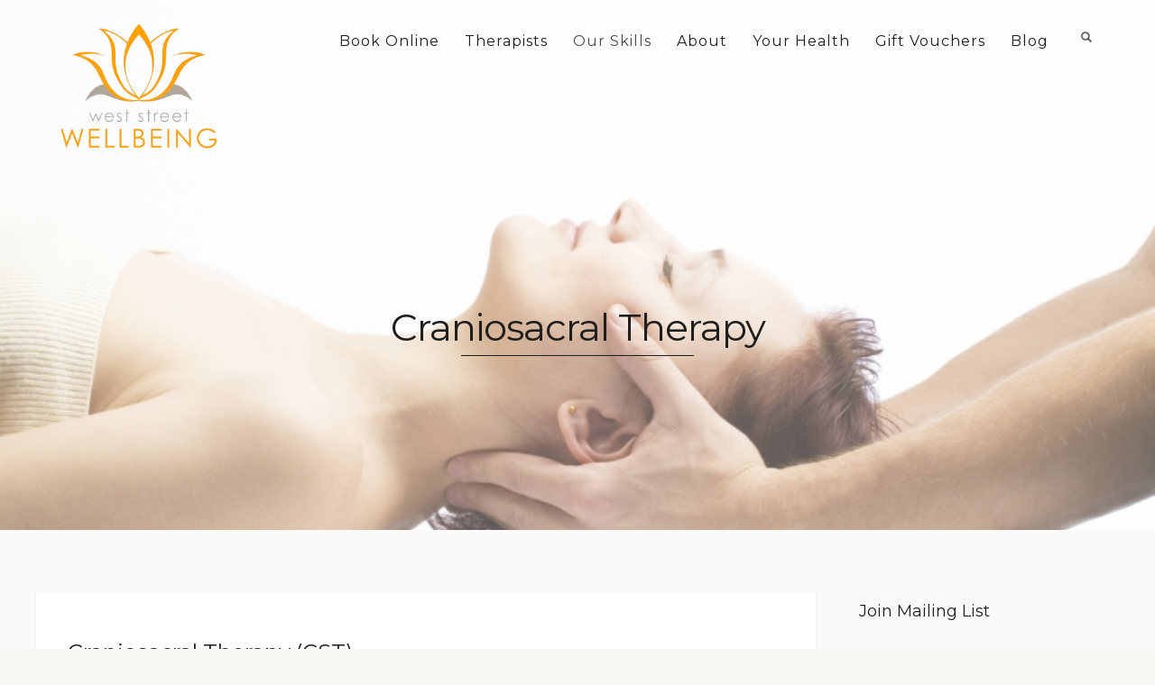

--- FILE ---
content_type: text/html; charset=UTF-8
request_url: https://www.weststreetwellbeing.com.au/craniosacral-therapy-crows-nest/
body_size: 16421
content:
<!DOCTYPE html>
<html lang="en-AU">
<head>
<meta http-equiv="Content-Type" content="text/html; charset=UTF-8" />

<!-- facebook meta tag for image -->
<meta property="og:image" content="https://www.weststreetwellbeing.com.au/wp-content/uploads/2022/11/CranioSacral-Therapy_crows-nest.jpeg"/>
<!-- Google+ meta tag for image -->
<meta itemprop="image" content="https://www.weststreetwellbeing.com.au/wp-content/uploads/2022/11/CranioSacral-Therapy_crows-nest.jpeg">


<!-- Mobile Devices Viewport Resset-->
<meta name="viewport" content="width=device-width, initial-scale=1.0, maximum-scale=1">
<meta name="apple-mobile-web-app-capable" content="yes">
<!-- <meta name="viewport" content="initial-scale=1.0, user-scalable=1" /> -->





<link rel="alternate" type="application/rss+xml" title="West Street Wellbeing RSS" href="https://www.weststreetwellbeing.com.au/feed/" />
<link rel="pingback" href="https://www.weststreetwellbeing.com.au/xmlrpc.php" />

<!--[if lt IE 9]>
<script src="https://www.weststreetwellbeing.com.au/wp-content/themes/thestory/js/html5shiv.js"></script>
<![endif]-->

<meta name='robots' content='index, follow, max-image-preview:large, max-snippet:-1, max-video-preview:-1' />

            <script data-no-defer="1" data-ezscrex="false" data-cfasync="false" data-pagespeed-no-defer data-cookieconsent="ignore">
                var ctPublicFunctions = {"_ajax_nonce":"6d538e4404","_rest_nonce":"62c897df5e","_ajax_url":"\/wp-admin\/admin-ajax.php","_rest_url":"https:\/\/www.weststreetwellbeing.com.au\/wp-json\/","data__cookies_type":"none","data__ajax_type":"rest","data__bot_detector_enabled":"1","data__frontend_data_log_enabled":1,"cookiePrefix":"","wprocket_detected":false,"host_url":"www.weststreetwellbeing.com.au","text__ee_click_to_select":"Click to select the whole data","text__ee_original_email":"The complete one is","text__ee_got_it":"Got it","text__ee_blocked":"Blocked","text__ee_cannot_connect":"Cannot connect","text__ee_cannot_decode":"Can not decode email. Unknown reason","text__ee_email_decoder":"CleanTalk email decoder","text__ee_wait_for_decoding":"The magic is on the way!","text__ee_decoding_process":"Please wait a few seconds while we decode the contact data."}
            </script>
        
            <script data-no-defer="1" data-ezscrex="false" data-cfasync="false" data-pagespeed-no-defer data-cookieconsent="ignore">
                var ctPublic = {"_ajax_nonce":"6d538e4404","settings__forms__check_internal":"0","settings__forms__check_external":"0","settings__forms__force_protection":0,"settings__forms__search_test":"1","settings__forms__wc_add_to_cart":"0","settings__data__bot_detector_enabled":"1","settings__sfw__anti_crawler":0,"blog_home":"https:\/\/www.weststreetwellbeing.com.au\/","pixel__setting":"3","pixel__enabled":true,"pixel__url":null,"data__email_check_before_post":"1","data__email_check_exist_post":0,"data__cookies_type":"none","data__key_is_ok":true,"data__visible_fields_required":true,"wl_brandname":"Anti-Spam by CleanTalk","wl_brandname_short":"CleanTalk","ct_checkjs_key":"680f7453f3a1ee97d8bfc4dcfb1eaa40e10ae07ecce6f8ae0d4fd328e3eaa635","emailEncoderPassKey":"455059fcb9c73252ac138fb64f4a6ca5","bot_detector_forms_excluded":"W10=","advancedCacheExists":true,"varnishCacheExists":false,"wc_ajax_add_to_cart":true}
            </script>
        
	<!-- This site is optimized with the Yoast SEO plugin v26.7 - https://yoast.com/wordpress/plugins/seo/ -->
	<title>West Street Wellbeing - Craniosacral Therapy Crows Nest</title>
	<meta name="description" content="West Street Wellbeing&#039;s craniosacral therapy Crows Nest clinic provides a gentle treatment that treats whole body systems. Book online today." />
	<link rel="canonical" href="https://www.weststreetwellbeing.com.au/craniosacral-therapy-crows-nest/" />
	<meta property="og:locale" content="en_US" />
	<meta property="og:type" content="article" />
	<meta property="og:title" content="West Street Wellbeing - Craniosacral Therapy Crows Nest" />
	<meta property="og:description" content="West Street Wellbeing&#039;s craniosacral therapy Crows Nest clinic provides a gentle treatment that treats whole body systems. Book online today." />
	<meta property="og:url" content="https://www.weststreetwellbeing.com.au/craniosacral-therapy-crows-nest/" />
	<meta property="og:site_name" content="West Street Wellbeing" />
	<meta property="article:publisher" content="https://www.facebook.com/weststreetwellbeing/" />
	<meta property="article:modified_time" content="2023-05-30T07:40:34+00:00" />
	<meta property="og:image" content="https://www.weststreetwellbeing.com.au/wp-content/uploads/2022/11/CranioSacral-Therapy_crows-nest.jpeg" />
	<meta property="og:image:width" content="800" />
	<meta property="og:image:height" content="533" />
	<meta property="og:image:type" content="image/jpeg" />
	<meta name="twitter:label1" content="Est. reading time" />
	<meta name="twitter:data1" content="1 minute" />
	<script type="application/ld+json" class="yoast-schema-graph">{"@context":"https://schema.org","@graph":[{"@type":"WebPage","@id":"https://www.weststreetwellbeing.com.au/craniosacral-therapy-crows-nest/","url":"https://www.weststreetwellbeing.com.au/craniosacral-therapy-crows-nest/","name":"West Street Wellbeing - Craniosacral Therapy Crows Nest","isPartOf":{"@id":"https://www.weststreetwellbeing.com.au/#website"},"primaryImageOfPage":{"@id":"https://www.weststreetwellbeing.com.au/craniosacral-therapy-crows-nest/#primaryimage"},"image":{"@id":"https://www.weststreetwellbeing.com.au/craniosacral-therapy-crows-nest/#primaryimage"},"thumbnailUrl":"https://www.weststreetwellbeing.com.au/wp-content/uploads/2022/11/CranioSacral-Therapy_crows-nest.jpeg","datePublished":"2022-11-05T22:50:53+00:00","dateModified":"2023-05-30T07:40:34+00:00","description":"West Street Wellbeing's craniosacral therapy Crows Nest clinic provides a gentle treatment that treats whole body systems. Book online today.","breadcrumb":{"@id":"https://www.weststreetwellbeing.com.au/craniosacral-therapy-crows-nest/#breadcrumb"},"inLanguage":"en-AU","potentialAction":[{"@type":"ReadAction","target":["https://www.weststreetwellbeing.com.au/craniosacral-therapy-crows-nest/"]}]},{"@type":"ImageObject","inLanguage":"en-AU","@id":"https://www.weststreetwellbeing.com.au/craniosacral-therapy-crows-nest/#primaryimage","url":"https://www.weststreetwellbeing.com.au/wp-content/uploads/2022/11/CranioSacral-Therapy_crows-nest.jpeg","contentUrl":"https://www.weststreetwellbeing.com.au/wp-content/uploads/2022/11/CranioSacral-Therapy_crows-nest.jpeg","width":800,"height":533,"caption":"Close-up of a healing therapy session, with a hand gently placed on a woman's head. Her eyes are closed in deep relaxation"},{"@type":"BreadcrumbList","@id":"https://www.weststreetwellbeing.com.au/craniosacral-therapy-crows-nest/#breadcrumb","itemListElement":[{"@type":"ListItem","position":1,"name":"Home","item":"https://www.weststreetwellbeing.com.au/"},{"@type":"ListItem","position":2,"name":"Craniosacral Therapy"}]},{"@type":"WebSite","@id":"https://www.weststreetwellbeing.com.au/#website","url":"https://www.weststreetwellbeing.com.au/","name":"West Street Wellbeing for Acupuncture, Massage and Chinese Medicine","description":"Crows Nest Acupuncture Clinic","publisher":{"@id":"https://www.weststreetwellbeing.com.au/#organization"},"alternateName":"West Street Wellbeing","potentialAction":[{"@type":"SearchAction","target":{"@type":"EntryPoint","urlTemplate":"https://www.weststreetwellbeing.com.au/?s={search_term_string}"},"query-input":{"@type":"PropertyValueSpecification","valueRequired":true,"valueName":"search_term_string"}}],"inLanguage":"en-AU"},{"@type":"Organization","@id":"https://www.weststreetwellbeing.com.au/#organization","name":"West Street Wellbeing for Acupuncture, Massage and Chinese Medicine","alternateName":"West Street Wellbeing","url":"https://www.weststreetwellbeing.com.au/","logo":{"@type":"ImageObject","inLanguage":"en-AU","@id":"https://www.weststreetwellbeing.com.au/#/schema/logo/image/","url":"https://www.weststreetwellbeing.com.au/wp-content/uploads/2015/02/west-street-wellbeing-acupuncture-north-sydney-180.png","contentUrl":"https://www.weststreetwellbeing.com.au/wp-content/uploads/2015/02/west-street-wellbeing-acupuncture-north-sydney-180.png","width":180,"height":143,"caption":"West Street Wellbeing for Acupuncture, Massage and Chinese Medicine"},"image":{"@id":"https://www.weststreetwellbeing.com.au/#/schema/logo/image/"},"sameAs":["https://www.facebook.com/weststreetwellbeing/","https://www.linkedin.com/in/siegrid-delaney-10992b9/"]}]}</script>
	<!-- / Yoast SEO plugin. -->


<link rel='dns-prefetch' href='//fd.cleantalk.org' />
<link rel='dns-prefetch' href='//www.youtube.com' />
<link rel='dns-prefetch' href='//www.googletagmanager.com' />
<link rel='dns-prefetch' href='//fonts.googleapis.com' />
<style id='wp-img-auto-sizes-contain-inline-css' type='text/css'>
img:is([sizes=auto i],[sizes^="auto," i]){contain-intrinsic-size:3000px 1500px}
/*# sourceURL=wp-img-auto-sizes-contain-inline-css */
</style>
<style id='wp-block-library-inline-css' type='text/css'>
:root{--wp-block-synced-color:#7a00df;--wp-block-synced-color--rgb:122,0,223;--wp-bound-block-color:var(--wp-block-synced-color);--wp-editor-canvas-background:#ddd;--wp-admin-theme-color:#007cba;--wp-admin-theme-color--rgb:0,124,186;--wp-admin-theme-color-darker-10:#006ba1;--wp-admin-theme-color-darker-10--rgb:0,107,160.5;--wp-admin-theme-color-darker-20:#005a87;--wp-admin-theme-color-darker-20--rgb:0,90,135;--wp-admin-border-width-focus:2px}@media (min-resolution:192dpi){:root{--wp-admin-border-width-focus:1.5px}}.wp-element-button{cursor:pointer}:root .has-very-light-gray-background-color{background-color:#eee}:root .has-very-dark-gray-background-color{background-color:#313131}:root .has-very-light-gray-color{color:#eee}:root .has-very-dark-gray-color{color:#313131}:root .has-vivid-green-cyan-to-vivid-cyan-blue-gradient-background{background:linear-gradient(135deg,#00d084,#0693e3)}:root .has-purple-crush-gradient-background{background:linear-gradient(135deg,#34e2e4,#4721fb 50%,#ab1dfe)}:root .has-hazy-dawn-gradient-background{background:linear-gradient(135deg,#faaca8,#dad0ec)}:root .has-subdued-olive-gradient-background{background:linear-gradient(135deg,#fafae1,#67a671)}:root .has-atomic-cream-gradient-background{background:linear-gradient(135deg,#fdd79a,#004a59)}:root .has-nightshade-gradient-background{background:linear-gradient(135deg,#330968,#31cdcf)}:root .has-midnight-gradient-background{background:linear-gradient(135deg,#020381,#2874fc)}:root{--wp--preset--font-size--normal:16px;--wp--preset--font-size--huge:42px}.has-regular-font-size{font-size:1em}.has-larger-font-size{font-size:2.625em}.has-normal-font-size{font-size:var(--wp--preset--font-size--normal)}.has-huge-font-size{font-size:var(--wp--preset--font-size--huge)}.has-text-align-center{text-align:center}.has-text-align-left{text-align:left}.has-text-align-right{text-align:right}.has-fit-text{white-space:nowrap!important}#end-resizable-editor-section{display:none}.aligncenter{clear:both}.items-justified-left{justify-content:flex-start}.items-justified-center{justify-content:center}.items-justified-right{justify-content:flex-end}.items-justified-space-between{justify-content:space-between}.screen-reader-text{border:0;clip-path:inset(50%);height:1px;margin:-1px;overflow:hidden;padding:0;position:absolute;width:1px;word-wrap:normal!important}.screen-reader-text:focus{background-color:#ddd;clip-path:none;color:#444;display:block;font-size:1em;height:auto;left:5px;line-height:normal;padding:15px 23px 14px;text-decoration:none;top:5px;width:auto;z-index:100000}html :where(.has-border-color){border-style:solid}html :where([style*=border-top-color]){border-top-style:solid}html :where([style*=border-right-color]){border-right-style:solid}html :where([style*=border-bottom-color]){border-bottom-style:solid}html :where([style*=border-left-color]){border-left-style:solid}html :where([style*=border-width]){border-style:solid}html :where([style*=border-top-width]){border-top-style:solid}html :where([style*=border-right-width]){border-right-style:solid}html :where([style*=border-bottom-width]){border-bottom-style:solid}html :where([style*=border-left-width]){border-left-style:solid}html :where(img[class*=wp-image-]){height:auto;max-width:100%}:where(figure){margin:0 0 1em}html :where(.is-position-sticky){--wp-admin--admin-bar--position-offset:var(--wp-admin--admin-bar--height,0px)}@media screen and (max-width:600px){html :where(.is-position-sticky){--wp-admin--admin-bar--position-offset:0px}}

/*# sourceURL=wp-block-library-inline-css */
</style><link rel='stylesheet' id='wc-blocks-style-css' href='https://www.weststreetwellbeing.com.au/wp-content/plugins/woocommerce/assets/client/blocks/wc-blocks.css?ver=wc-10.4.3' type='text/css' media='all' />
<style id='global-styles-inline-css' type='text/css'>
:root{--wp--preset--aspect-ratio--square: 1;--wp--preset--aspect-ratio--4-3: 4/3;--wp--preset--aspect-ratio--3-4: 3/4;--wp--preset--aspect-ratio--3-2: 3/2;--wp--preset--aspect-ratio--2-3: 2/3;--wp--preset--aspect-ratio--16-9: 16/9;--wp--preset--aspect-ratio--9-16: 9/16;--wp--preset--color--black: #000000;--wp--preset--color--cyan-bluish-gray: #abb8c3;--wp--preset--color--white: #ffffff;--wp--preset--color--pale-pink: #f78da7;--wp--preset--color--vivid-red: #cf2e2e;--wp--preset--color--luminous-vivid-orange: #ff6900;--wp--preset--color--luminous-vivid-amber: #fcb900;--wp--preset--color--light-green-cyan: #7bdcb5;--wp--preset--color--vivid-green-cyan: #00d084;--wp--preset--color--pale-cyan-blue: #8ed1fc;--wp--preset--color--vivid-cyan-blue: #0693e3;--wp--preset--color--vivid-purple: #9b51e0;--wp--preset--gradient--vivid-cyan-blue-to-vivid-purple: linear-gradient(135deg,rgb(6,147,227) 0%,rgb(155,81,224) 100%);--wp--preset--gradient--light-green-cyan-to-vivid-green-cyan: linear-gradient(135deg,rgb(122,220,180) 0%,rgb(0,208,130) 100%);--wp--preset--gradient--luminous-vivid-amber-to-luminous-vivid-orange: linear-gradient(135deg,rgb(252,185,0) 0%,rgb(255,105,0) 100%);--wp--preset--gradient--luminous-vivid-orange-to-vivid-red: linear-gradient(135deg,rgb(255,105,0) 0%,rgb(207,46,46) 100%);--wp--preset--gradient--very-light-gray-to-cyan-bluish-gray: linear-gradient(135deg,rgb(238,238,238) 0%,rgb(169,184,195) 100%);--wp--preset--gradient--cool-to-warm-spectrum: linear-gradient(135deg,rgb(74,234,220) 0%,rgb(151,120,209) 20%,rgb(207,42,186) 40%,rgb(238,44,130) 60%,rgb(251,105,98) 80%,rgb(254,248,76) 100%);--wp--preset--gradient--blush-light-purple: linear-gradient(135deg,rgb(255,206,236) 0%,rgb(152,150,240) 100%);--wp--preset--gradient--blush-bordeaux: linear-gradient(135deg,rgb(254,205,165) 0%,rgb(254,45,45) 50%,rgb(107,0,62) 100%);--wp--preset--gradient--luminous-dusk: linear-gradient(135deg,rgb(255,203,112) 0%,rgb(199,81,192) 50%,rgb(65,88,208) 100%);--wp--preset--gradient--pale-ocean: linear-gradient(135deg,rgb(255,245,203) 0%,rgb(182,227,212) 50%,rgb(51,167,181) 100%);--wp--preset--gradient--electric-grass: linear-gradient(135deg,rgb(202,248,128) 0%,rgb(113,206,126) 100%);--wp--preset--gradient--midnight: linear-gradient(135deg,rgb(2,3,129) 0%,rgb(40,116,252) 100%);--wp--preset--font-size--small: 13px;--wp--preset--font-size--medium: 20px;--wp--preset--font-size--large: 36px;--wp--preset--font-size--x-large: 42px;--wp--preset--spacing--20: 0.44rem;--wp--preset--spacing--30: 0.67rem;--wp--preset--spacing--40: 1rem;--wp--preset--spacing--50: 1.5rem;--wp--preset--spacing--60: 2.25rem;--wp--preset--spacing--70: 3.38rem;--wp--preset--spacing--80: 5.06rem;--wp--preset--shadow--natural: 6px 6px 9px rgba(0, 0, 0, 0.2);--wp--preset--shadow--deep: 12px 12px 50px rgba(0, 0, 0, 0.4);--wp--preset--shadow--sharp: 6px 6px 0px rgba(0, 0, 0, 0.2);--wp--preset--shadow--outlined: 6px 6px 0px -3px rgb(255, 255, 255), 6px 6px rgb(0, 0, 0);--wp--preset--shadow--crisp: 6px 6px 0px rgb(0, 0, 0);}:where(.is-layout-flex){gap: 0.5em;}:where(.is-layout-grid){gap: 0.5em;}body .is-layout-flex{display: flex;}.is-layout-flex{flex-wrap: wrap;align-items: center;}.is-layout-flex > :is(*, div){margin: 0;}body .is-layout-grid{display: grid;}.is-layout-grid > :is(*, div){margin: 0;}:where(.wp-block-columns.is-layout-flex){gap: 2em;}:where(.wp-block-columns.is-layout-grid){gap: 2em;}:where(.wp-block-post-template.is-layout-flex){gap: 1.25em;}:where(.wp-block-post-template.is-layout-grid){gap: 1.25em;}.has-black-color{color: var(--wp--preset--color--black) !important;}.has-cyan-bluish-gray-color{color: var(--wp--preset--color--cyan-bluish-gray) !important;}.has-white-color{color: var(--wp--preset--color--white) !important;}.has-pale-pink-color{color: var(--wp--preset--color--pale-pink) !important;}.has-vivid-red-color{color: var(--wp--preset--color--vivid-red) !important;}.has-luminous-vivid-orange-color{color: var(--wp--preset--color--luminous-vivid-orange) !important;}.has-luminous-vivid-amber-color{color: var(--wp--preset--color--luminous-vivid-amber) !important;}.has-light-green-cyan-color{color: var(--wp--preset--color--light-green-cyan) !important;}.has-vivid-green-cyan-color{color: var(--wp--preset--color--vivid-green-cyan) !important;}.has-pale-cyan-blue-color{color: var(--wp--preset--color--pale-cyan-blue) !important;}.has-vivid-cyan-blue-color{color: var(--wp--preset--color--vivid-cyan-blue) !important;}.has-vivid-purple-color{color: var(--wp--preset--color--vivid-purple) !important;}.has-black-background-color{background-color: var(--wp--preset--color--black) !important;}.has-cyan-bluish-gray-background-color{background-color: var(--wp--preset--color--cyan-bluish-gray) !important;}.has-white-background-color{background-color: var(--wp--preset--color--white) !important;}.has-pale-pink-background-color{background-color: var(--wp--preset--color--pale-pink) !important;}.has-vivid-red-background-color{background-color: var(--wp--preset--color--vivid-red) !important;}.has-luminous-vivid-orange-background-color{background-color: var(--wp--preset--color--luminous-vivid-orange) !important;}.has-luminous-vivid-amber-background-color{background-color: var(--wp--preset--color--luminous-vivid-amber) !important;}.has-light-green-cyan-background-color{background-color: var(--wp--preset--color--light-green-cyan) !important;}.has-vivid-green-cyan-background-color{background-color: var(--wp--preset--color--vivid-green-cyan) !important;}.has-pale-cyan-blue-background-color{background-color: var(--wp--preset--color--pale-cyan-blue) !important;}.has-vivid-cyan-blue-background-color{background-color: var(--wp--preset--color--vivid-cyan-blue) !important;}.has-vivid-purple-background-color{background-color: var(--wp--preset--color--vivid-purple) !important;}.has-black-border-color{border-color: var(--wp--preset--color--black) !important;}.has-cyan-bluish-gray-border-color{border-color: var(--wp--preset--color--cyan-bluish-gray) !important;}.has-white-border-color{border-color: var(--wp--preset--color--white) !important;}.has-pale-pink-border-color{border-color: var(--wp--preset--color--pale-pink) !important;}.has-vivid-red-border-color{border-color: var(--wp--preset--color--vivid-red) !important;}.has-luminous-vivid-orange-border-color{border-color: var(--wp--preset--color--luminous-vivid-orange) !important;}.has-luminous-vivid-amber-border-color{border-color: var(--wp--preset--color--luminous-vivid-amber) !important;}.has-light-green-cyan-border-color{border-color: var(--wp--preset--color--light-green-cyan) !important;}.has-vivid-green-cyan-border-color{border-color: var(--wp--preset--color--vivid-green-cyan) !important;}.has-pale-cyan-blue-border-color{border-color: var(--wp--preset--color--pale-cyan-blue) !important;}.has-vivid-cyan-blue-border-color{border-color: var(--wp--preset--color--vivid-cyan-blue) !important;}.has-vivid-purple-border-color{border-color: var(--wp--preset--color--vivid-purple) !important;}.has-vivid-cyan-blue-to-vivid-purple-gradient-background{background: var(--wp--preset--gradient--vivid-cyan-blue-to-vivid-purple) !important;}.has-light-green-cyan-to-vivid-green-cyan-gradient-background{background: var(--wp--preset--gradient--light-green-cyan-to-vivid-green-cyan) !important;}.has-luminous-vivid-amber-to-luminous-vivid-orange-gradient-background{background: var(--wp--preset--gradient--luminous-vivid-amber-to-luminous-vivid-orange) !important;}.has-luminous-vivid-orange-to-vivid-red-gradient-background{background: var(--wp--preset--gradient--luminous-vivid-orange-to-vivid-red) !important;}.has-very-light-gray-to-cyan-bluish-gray-gradient-background{background: var(--wp--preset--gradient--very-light-gray-to-cyan-bluish-gray) !important;}.has-cool-to-warm-spectrum-gradient-background{background: var(--wp--preset--gradient--cool-to-warm-spectrum) !important;}.has-blush-light-purple-gradient-background{background: var(--wp--preset--gradient--blush-light-purple) !important;}.has-blush-bordeaux-gradient-background{background: var(--wp--preset--gradient--blush-bordeaux) !important;}.has-luminous-dusk-gradient-background{background: var(--wp--preset--gradient--luminous-dusk) !important;}.has-pale-ocean-gradient-background{background: var(--wp--preset--gradient--pale-ocean) !important;}.has-electric-grass-gradient-background{background: var(--wp--preset--gradient--electric-grass) !important;}.has-midnight-gradient-background{background: var(--wp--preset--gradient--midnight) !important;}.has-small-font-size{font-size: var(--wp--preset--font-size--small) !important;}.has-medium-font-size{font-size: var(--wp--preset--font-size--medium) !important;}.has-large-font-size{font-size: var(--wp--preset--font-size--large) !important;}.has-x-large-font-size{font-size: var(--wp--preset--font-size--x-large) !important;}
/*# sourceURL=global-styles-inline-css */
</style>

<style id='classic-theme-styles-inline-css' type='text/css'>
/*! This file is auto-generated */
.wp-block-button__link{color:#fff;background-color:#32373c;border-radius:9999px;box-shadow:none;text-decoration:none;padding:calc(.667em + 2px) calc(1.333em + 2px);font-size:1.125em}.wp-block-file__button{background:#32373c;color:#fff;text-decoration:none}
/*# sourceURL=/wp-includes/css/classic-themes.min.css */
</style>
<link rel='stylesheet' id='cleantalk-public-css-css' href='https://www.weststreetwellbeing.com.au/wp-content/plugins/cleantalk-spam-protect/css/cleantalk-public.min.css?ver=6.70.1_1767876958' type='text/css' media='all' />
<link rel='stylesheet' id='cleantalk-email-decoder-css-css' href='https://www.weststreetwellbeing.com.au/wp-content/plugins/cleantalk-spam-protect/css/cleantalk-email-decoder.min.css?ver=6.70.1_1767876958' type='text/css' media='all' />
<link rel='stylesheet' id='collapscore-css-css' href='https://www.weststreetwellbeing.com.au/wp-content/plugins/jquery-collapse-o-matic/css/core_style.css?ver=1.0' type='text/css' media='all' />
<link rel='stylesheet' id='collapseomatic-css-css' href='https://www.weststreetwellbeing.com.au/wp-content/plugins/jquery-collapse-o-matic/css/light_style.css?ver=1.6' type='text/css' media='all' />
<link rel='stylesheet' id='woocommerce-layout-css' href='https://www.weststreetwellbeing.com.au/wp-content/plugins/woocommerce/assets/css/woocommerce-layout.css?ver=10.4.3' type='text/css' media='all' />
<link rel='stylesheet' id='woocommerce-smallscreen-css' href='https://www.weststreetwellbeing.com.au/wp-content/plugins/woocommerce/assets/css/woocommerce-smallscreen.css?ver=10.4.3' type='text/css' media='only screen and (max-width: 768px)' />
<style id='woocommerce-inline-inline-css' type='text/css'>
.woocommerce form .form-row .required { visibility: visible; }
/*# sourceURL=woocommerce-inline-inline-css */
</style>
<link rel='stylesheet' id='mc4wp-form-basic-css' href='https://www.weststreetwellbeing.com.au/wp-content/plugins/mailchimp-for-wp/assets/css/form-basic.css?ver=4.10.9' type='text/css' media='all' />
<link rel='stylesheet' id='pexeto-font-0-css' href='https://fonts.googleapis.com/css?family=Open+Sans%3A400%2C300%2C400italic%2C700&#038;ver=6.9' type='text/css' media='all' />
<link rel='stylesheet' id='pexeto-font-1-css' href='https://fonts.googleapis.com/css?family=Montserrat%3A400%2C700&#038;ver=6.9' type='text/css' media='all' />
<link rel='stylesheet' id='pexeto-pretty-photo-css' href='https://www.weststreetwellbeing.com.au/wp-content/themes/thestory/css/prettyPhoto.css?ver=1.9.14' type='text/css' media='all' />
<link rel='stylesheet' id='pexeto-woocommerce-css' href='https://www.weststreetwellbeing.com.au/wp-content/themes/thestory/css/woocommerce.css?ver=1.9.14' type='text/css' media='all' />
<link rel='stylesheet' id='pexeto-stylesheet-css' href='https://www.weststreetwellbeing.com.au/wp-content/themes/thestory-child/style.css?ver=1.9.14' type='text/css' media='all' />
<style id='pexeto-stylesheet-inline-css' type='text/css'>
button, .button , input[type="submit"], input[type="button"], 
								#submit, .left-arrow:hover,.right-arrow:hover, .ps-left-arrow:hover, 
								.ps-right-arrow:hover, .cs-arrows:hover,.nivo-nextNav:hover, .nivo-prevNav:hover,
								.scroll-to-top:hover, .services-icon .img-container, .services-thumbnail h3:after,
								.pg-pagination a.current, .pg-pagination a:hover, #content-container .wp-pagenavi span.current, 
								#content-container .wp-pagenavi a:hover, #blog-pagination a:hover,
								.pg-item h2:after, .pc-item h2:after, .ps-icon, .ps-left-arrow:hover, .ps-right-arrow:hover,
								.pc-next:hover, .pc-prev:hover, .pc-wrapper .icon-circle, .pg-item .icon-circle, .qg-img .icon-circle,
								.ts-arrow:hover, .section-light .section-title:before, .section-light2 .section-title:after,
								.section-light-bg .section-title:after, .section-dark .section-title:after,
								.woocommerce .widget_price_filter .ui-slider .ui-slider-range,
								.woocommerce-page .widget_price_filter .ui-slider .ui-slider-range, 
								.controlArrow.prev:hover,.controlArrow.next:hover, .pex-woo-cart-num,
								.woocommerce span.onsale, .woocommerce-page span.onsale.woocommerce nav.woocommerce-pagination ul li span.current, .woocommerce-page nav.woocommerce-pagination ul li span.current,
								.woocommerce #content nav.woocommerce-pagination ul li span.current, .woocommerce-page #content nav.woocommerce-pagination ul li span.current,
								.woocommerce #content nav.woocommerce-pagination ul li span.current, .woocommerce-page #content nav.woocommerce-pagination ul li span.current,
								.woocommerce nav.woocommerce-pagination ul li a:hover, .woocommerce-page nav.woocommerce-pagination ul li a:hover,
								.woocommerce #content nav.woocommerce-pagination ul li a:hover, .woocommerce-page #content nav.woocommerce-pagination ul li a:hover,
								.woocommerce nav.woocommerce-pagination ul li a:focus, .woocommerce-page nav.woocommerce-pagination ul li a:focus,
								.woocommerce #content nav.woocommerce-pagination ul li a:focus, .woocommerce-page #content nav.woocommerce-pagination ul li a:focus,
								.pt-highlight .pt-title{background-color:#f59031;}a, a:hover, .post-info a:hover, .read-more, .footer-widgets a:hover, .comment-info .reply,
								.comment-info .reply a, .comment-info, .post-title a:hover, .post-tags a, .format-aside aside a:hover,
								.testimonials-details a, .lp-title a:hover, .woocommerce .star-rating, .woocommerce-page .star-rating,
								.woocommerce .star-rating:before, .woocommerce-page .star-rating:before, .tabs .current a,
								#wp-calendar tbody td a, .widget_nav_menu li.current-menu-item > a, .archive-page a:hover, .woocommerce-MyAccount-navigation li.is-active a{color:#f59031;}.accordion-title.current, .read-more, .bypostauthor, .sticky,
								.pg-cat-filter a.current{border-color:#f59031;}.pg-element-loading .icon-circle:after{border-top-color:#f59031;}body, .page-wrapper, #sidebar input[type="text"], 
									#sidebar input[type="password"], #sidebar textarea, .comment-respond input[type="text"],
									 .comment-respond textarea{background-color:#f8f6f3;}body.boxed-layout{background-color:#f8f6f3;}.header-wrapper, .pg-navigation, .mobile.page-template-template-fullscreen-slider-php #header, .mobile.page-template-template-fullscreen-slider-php .header-wrapper{background-color:#f4efeb;}.page-title h1, #menu>ul>li>a, #menu>div>ul>li>a, .page-subtitle, 
								.icon-basket:before, .pex-woo-cart-btn:before, .pg-cat-filter a,
								.ps-nav-text, .ps-back-text, .mob-nav-btn, .pg-filter-btn{color:#201e1c;}.page-title h1:after, .nav-menu > ul > li > a:after, 
								.nav-menu > div.menu-ul > ul > li > a:after, .ps-new-loading span{background-color:#201e1c;}.dark-header #header{background-color:rgba(244,239,235,0.7);}.fixed-header-scroll #header{background-color:rgba(244,239,235,0.95);}.nav-menu li.mega-menu-item > ul, .nav-menu ul ul li{background-color:#f4efeb;}.mob-nav-menu{background-color:rgba(244,239,235,0.96);}.nav-menu ul ul li a, .nav-menu ul .current-menu-item ul a,
							.nav-menu li:hover ul a, .nav-menu .current-menu-parent ul a, .nav-menu .current-menu-ancestor ul a,
							.nav-menu ul ul li:hover a, .nav-menu .mega-menu-item > ul > li > a:hover, .mob-nav-menu ul li a,
							.mob-nav-arrow{color:#201e1c;}#footer, #footer input[type=text], #footer input[type=password], 
								#footer textarea, #footer input[type=search]{background-color:#fbfaf8;}#footer, .footer-box, #footer .footer-widgets .lp-post-info a,
							.footer-box ul li a, .footer-box ul li a:hover, .footer-widgets .lp-title a,
							#footer input[type=text], #footer input[type=password], 
								#footer textarea, #footer input[type=search], .footer-widgets a{color:#201e1c;}.footer-box .title{color:#201e1c;}.footer-bottom{background-color:#f4efeb;}.copyrights, .footer-nav li a{color:#201e1c;}.content, .services-title-box, .post, .tabs .current a, .page-template-template-full-custom-php .page-wrapper,
								.content-box, .avatar, .comment-box, .search-results .post-content,
								.pg-info, .ps-wrapper, .content input[type="text"], .post-info, .comment-date,
								.content input[type="password"], .content textarea, .contact-captcha-container,
								.pg-categories, .pg-pagination a, #content-container .wp-pagenavi a, 
								#content-container .wp-pagenavi span, #blog-pagination a, .woocommerce-page #content-container a.button.add_to_cart_button:before,
								.ps-categories, .archive-page a, .woocommerce-MyAccount-navigation li a{color:#201e1c;}.woocommerce #content-container a.button.add_to_cart_button, .woocommerce-page #content-container a.button.add_to_cart_button{border-color:#201e1c;}.content h1,.content h2,.content h3,.content h4,.content h5,
							.content h6, h1.page-heading, .post h1, 
							h2.post-title a, .content-box h2, #portfolio-categories ul li,
							.item-desc h4 a, .item-desc h4, .content table th, 
							.post-title, .archive-page h2, .page-heading, .ps-title,
							.tabs a {color:#201e1c;}.tabs-container > ul li a, .accordion-title, .recaptcha-input-wrap,
								.post-tags a, .ps-loading, .woocommerce #payment, .woocommerce-page #payment,
								.pt-price-box, .pexeto-related-posts .rp-no-header{background-color:#ffffff;}.widget_nav_menu ul ul, .widget_categories ul ul, .widget_nav_menu ul ul li, 
								.widget_categories ul ul li, .archive-page ul, #not-found h1, .tabs-container > ul li a{border-color:#ffffff;}#not-found h1{color:#ffffff;}.pt-price-box, .pt-price, .tabs-container > ul li a, .accordion-title, .recaptcha-input-wrap,
								.post-tags a, .ps-loading, .woocommerce #payment, .woocommerce-page #payment,
								.pt-price-box, .pexeto-related-posts .rp-no-header h3{color:#201e1c;}blockquote, .content input[type=text], .content input[type=password], 
							.content textarea, .content input[type=search], .content table th, .content table tr,
							.content table thead, .content .table-bordered, .tabs-container > ul,
							.tabs .current a, .tabs-container .panes, .accordion-title, .avatar,
							.contact-captcha-container, .recaptcha-input-wrap, .pc-header, .rp-list ul, 
							.rp-list li, .archive-page ul, .page-heading, .woocommerce #payment div.form-row, 
							.woocommerce-page #payment div.form-row, .woocommerce #reviews #comments ol.commentlist li .comment-text, 
							.woocommerce-page #reviews #comments ol.commentlist li .comment-text,
							.woocommerce-tabs #commentform textarea, .woocommerce-MyAccount-navigation li{border-color:#cccccc;}.sidebar, .sidebar a, .widget_categories li a, .widget_nav_menu li a, 
								.widget_archive li a, .widget_links li a, .widget_recent_entries li a, 
								.widget_links li a, .widget_pages li a, .widget_recent_entries li a, 
								.recentcomments, .widget_meta li a, .sidebar input[type=text], .sidebar input[type=password], 
								.sidebar textarea, .sidebar input[type=search], .sidebar-box .recentcomments a,
								.comment-form, .comment-form input[type=text], .comment-form textarea,
								.pg-cat-filter a, .pg-cat-filter a.current, .pg-cat-filter li:after,
								.ps-nav-text, .ps-icon, .product-categories li a, .woocommerce ul.cart_list li a, .woocommerce-page ul.cart_list li a, 
								.woocommerce ul.product_list_widget li a, .woocommerce-page ul.product_list_widget li a,
								.woocommerce .woocommerce-result-count, .woocommerce-page .woocommerce-result-count{color:#201e1c;}.sidebar h1,.sidebar h2,.sidebar h3,.sidebar h4,.sidebar h5,
								.sidebar h6, .sidebar h1 a,.sidebar h2 a,.sidebar h3 a,.sidebar h4 a,.sidebar h5 a,
								.sidebar h6 a, .sidebar-post-wrapper h6 a, #comments h3, #portfolio-slider .pc-header h4,
								#comments h4, #portfolio-gallery .pc-header h4, .tax-product_cat.woocommerce .content-box>h1,
								.tax-product_tag.woocommerce .content-box>h1{color:#201e1c;}.sidebar blockquote, .sidebar input[type=text], .sidebar input[type=password], 
								.sidebar textarea, .sidebar input[type=search], .sidebar table th, .sidebar table tr,
								.sidebar table thead, .sidebar .table-bordered, .lp-wrapper, .widget_categories li, 
								.widget_nav_menu li, .widget_archive li, .widget_links li, .widget_recent_entries li, 
								.widget_pages li, #recentcomments li, .widget_meta li, .widget_rss li,
								.comment-form input[type=text], .comment-form textarea, .comments-titile, #reply-title,
								#portfolio-slider .pc-header, #wp-calendar caption, #portfolio-gallery .pc-header,
								.widget_nav_menu ul ul li, .widget_categories ul ul li, .widget_nav_menu ul ul, 
								.widget_categories ul ul, .sidebar .product-categories li,  .sidebar ul.product_list_widget li{border-color:#cccccc;}#logo-container img{width:180px; }h1,h2,h3,h4,h5,h6,.pt-price{font-family:Montserrat;}body{font-family:Montserrat;font-size:16px;}body, #footer, .sidebar-box, .services-box, .ps-content, .page-masonry .post, .services-title-box{font-size:16px;}#menu ul li a{font-family:Montserrat;font-size:16px;text-transform:none;}.page-title h1{font-family:Montserrat;font-size:42px;font-weight:normal;text-transform:none;}.sidebar-box .title, .footer-box .title{font-family:Montserrat;font-size:18px;font-weight:normal;text-transform:none;}.pg-categories, .pg-cat-filter a, .page-subtitle, .post-info,.read-more, .ps-categories, .ps-nav-text, .ps-back-text{font-family:Montserrat;text-transform:none;letter-spacing:normal;}.pg-categories, .pg-cat-filter a, .page-subtitle, .post-info,.read-more, .ps-categories, .ps-nav-text, .ps-back-text{font-size:14px;}.pg-item h2, .ps-title, #content-container .pc-item h2{font-family:Montserrat;font-size:18px;text-transform:none;}.page-title-wrapper{min-height:380px; height:380px;}.large-header .page-title-wrapper{min-height:380px; height:380px;}.content-slider{padding-top:250px; padding-bottom:181px;}@media screen and (max-width: 1000px){.content-slider{padding-top:208px; padding-bottom:150px;}}
/*# sourceURL=pexeto-stylesheet-inline-css */
</style>
<script type="text/javascript" src="https://www.weststreetwellbeing.com.au/wp-content/plugins/cleantalk-spam-protect/js/apbct-public-bundle.min.js?ver=6.70.1_1767876958" id="apbct-public-bundle.min-js-js"></script>
<script type="text/javascript" src="https://fd.cleantalk.org/ct-bot-detector-wrapper.js?ver=6.70.1" id="ct_bot_detector-js" defer="defer" data-wp-strategy="defer"></script>
<script type="text/javascript" src="https://www.weststreetwellbeing.com.au/wp-includes/js/jquery/jquery.min.js?ver=3.7.1" id="jquery-core-js"></script>
<script type="text/javascript" src="https://www.weststreetwellbeing.com.au/wp-includes/js/jquery/jquery-migrate.min.js?ver=3.4.1" id="jquery-migrate-js"></script>
<script type="text/javascript" src="https://www.weststreetwellbeing.com.au/wp-content/plugins/woocommerce/assets/js/jquery-blockui/jquery.blockUI.min.js?ver=2.7.0-wc.10.4.3" id="wc-jquery-blockui-js" defer="defer" data-wp-strategy="defer"></script>
<script type="text/javascript" id="wc-add-to-cart-js-extra">
/* <![CDATA[ */
var wc_add_to_cart_params = {"ajax_url":"/wp-admin/admin-ajax.php","wc_ajax_url":"/?wc-ajax=%%endpoint%%","i18n_view_cart":"View cart","cart_url":"https://www.weststreetwellbeing.com.au/shopping-cart/","is_cart":"","cart_redirect_after_add":"yes"};
//# sourceURL=wc-add-to-cart-js-extra
/* ]]> */
</script>
<script type="text/javascript" src="https://www.weststreetwellbeing.com.au/wp-content/plugins/woocommerce/assets/js/frontend/add-to-cart.min.js?ver=10.4.3" id="wc-add-to-cart-js" defer="defer" data-wp-strategy="defer"></script>
<script type="text/javascript" src="https://www.weststreetwellbeing.com.au/wp-content/plugins/woocommerce/assets/js/js-cookie/js.cookie.min.js?ver=2.1.4-wc.10.4.3" id="wc-js-cookie-js" defer="defer" data-wp-strategy="defer"></script>
<script type="text/javascript" id="woocommerce-js-extra">
/* <![CDATA[ */
var woocommerce_params = {"ajax_url":"/wp-admin/admin-ajax.php","wc_ajax_url":"/?wc-ajax=%%endpoint%%","i18n_password_show":"Show password","i18n_password_hide":"Hide password"};
//# sourceURL=woocommerce-js-extra
/* ]]> */
</script>
<script type="text/javascript" src="https://www.weststreetwellbeing.com.au/wp-content/plugins/woocommerce/assets/js/frontend/woocommerce.min.js?ver=10.4.3" id="woocommerce-js" defer="defer" data-wp-strategy="defer"></script>

<!-- Google tag (gtag.js) snippet added by Site Kit -->
<!-- Google Analytics snippet added by Site Kit -->
<script type="text/javascript" src="https://www.googletagmanager.com/gtag/js?id=GT-MBNSQCV" id="google_gtagjs-js" async></script>
<script type="text/javascript" id="google_gtagjs-js-after">
/* <![CDATA[ */
window.dataLayer = window.dataLayer || [];function gtag(){dataLayer.push(arguments);}
gtag("set","linker",{"domains":["www.weststreetwellbeing.com.au"]});
gtag("js", new Date());
gtag("set", "developer_id.dZTNiMT", true);
gtag("config", "GT-MBNSQCV");
//# sourceURL=google_gtagjs-js-after
/* ]]> */
</script>
<meta name="generator" content="Site Kit by Google 1.170.0" /><link rel="apple-touch-icon" sizes="57x57" href="/wp-content/uploads/fbrfg/apple-touch-icon-57x57.png">
<link rel="apple-touch-icon" sizes="60x60" href="/wp-content/uploads/fbrfg/apple-touch-icon-60x60.png">
<link rel="apple-touch-icon" sizes="72x72" href="/wp-content/uploads/fbrfg/apple-touch-icon-72x72.png">
<link rel="apple-touch-icon" sizes="76x76" href="/wp-content/uploads/fbrfg/apple-touch-icon-76x76.png">
<link rel="apple-touch-icon" sizes="114x114" href="/wp-content/uploads/fbrfg/apple-touch-icon-114x114.png">
<link rel="apple-touch-icon" sizes="120x120" href="/wp-content/uploads/fbrfg/apple-touch-icon-120x120.png">
<link rel="apple-touch-icon" sizes="144x144" href="/wp-content/uploads/fbrfg/apple-touch-icon-144x144.png">
<link rel="apple-touch-icon" sizes="152x152" href="/wp-content/uploads/fbrfg/apple-touch-icon-152x152.png">
<link rel="apple-touch-icon" sizes="180x180" href="/wp-content/uploads/fbrfg/apple-touch-icon-180x180.png">
<link rel="icon" type="image/png" href="/wp-content/uploads/fbrfg/favicon-32x32.png" sizes="32x32">
<link rel="icon" type="image/png" href="/wp-content/uploads/fbrfg/favicon-194x194.png" sizes="194x194">
<link rel="icon" type="image/png" href="/wp-content/uploads/fbrfg/favicon-96x96.png" sizes="96x96">
<link rel="icon" type="image/png" href="/wp-content/uploads/fbrfg/android-chrome-192x192.png" sizes="192x192">
<link rel="icon" type="image/png" href="/wp-content/uploads/fbrfg/favicon-16x16.png" sizes="16x16">
<link rel="manifest" href="/wp-content/uploads/fbrfg/manifest.json">
<link rel="mask-icon" href="/wp-content/uploads/fbrfg/safari-pinned-tab.svg" color="#5bbad5">
<link rel="shortcut icon" href="/wp-content/uploads/fbrfg/favicon.ico">
<meta name="msapplication-TileColor" content="#da532c">
<meta name="msapplication-TileImage" content="/wp-content/uploads/fbrfg/mstile-144x144.png">
<meta name="msapplication-config" content="/wp-content/uploads/fbrfg/browserconfig.xml">
<meta name="theme-color" content="#ffffff">	<noscript><style>.woocommerce-product-gallery{ opacity: 1 !important; }</style></noscript>
			<style type="text/css" id="wp-custom-css">
			/* product title */
.woocommerce div.product .product_title {
    clear: none;
    margin-top: 0;
    font-weight: normal;
    text-transform: none;
    padding: 0;
}

/* background colour full width custom page */

.page-wrapper {
	background-color: #FBFAF8 !important;
}

.section-full-width
{
	background-color: #FBFAF8 !important;
}

/*buttons*/
.button {
	background-color: F59031;
	color: #ffffff;
	font-weight: normal;
	text-transform: capitalize !important;
	font-size: 20px;
	padding-top: 14px;
	padding-bottom: 14px;
	padding-right: 22px;
	padding-left: 22px;
}

/* logo width on mobile */
@media screen and (max-width: 1000px)   {
	  #logo-container a img {
			max-height: none;	
      width: 110px;
			margin-bottom: 0px;
	    margin-top:  -15px;
			margin-left: -24px;
	    padding-top: 5px;
			padding-left: 20px;
  }
}

/* gift cert wrapper at checkout & woo commerce info box */
.gift_cert_field_wrapper {
    background-color: #F4F0EB !important;
    border: 1px solid #dbdbdb !important;
    padding: 10px;
    margin-bottom: 10px;
}

/* woocommerce info boxes and messages, note box */
.woocommerce-info {
    background-color: #F4F0EB !important;
    border: 1px solid #dbdbdb !important;
}

.woocommerce-message {
    background-color: #F6B16F !important;
    border: 1px solid #dbdbdb !important;
}

	/* Call to action section acnowledgement of country*/
.footer-cta-first h5 {
    margin-top: 2px;
    margin-bottom: 2px;
    padding: 0;
    letter-spacing: -1px;
    font-size: 20px;
    line-height: 1.4em;
}
	
	/* bottom bar copyrights and menu*/
.copyrights .footer-nav li a {
    font-size: 12px;
}

/*header underline*/
.nav-menu > ul > li > a::after, .nav-menu > div.menu-ul > ul > li > a::after {
	display: none !important;
	text-decoration: none !important;
}

/* main menu underlines and borders */
.nav-menu .mega-menu-item > ul > li > a {
    border-bottom: 1px solid rgba(255, 255, 255, 0.2);
    margin-bottom: 10px;
    font-weight: normal;
}

.pt-title {
    padding: 20px 10px;
    background-color: #252525;
    color: #201E1B;
    text-transform: capitalize;
    letter-spacing: 1px;
    font-weight: normal;
	font-size: 20px;
    font-family: Montserrat, 'Open Sans', Helvetica, Arial, sans-serif;
}

/*mailchimp form sidebar*/
.mc4wp-form-basic input[type=submit], .mc4wp-form-basic button, .mc4wp-form-basic input[type=button]
{
	font-size: 14px;
	text-transform: capitalize;
}

/*headers sidebar*/
#sidebar > .sidebar-box h4 {
    margin-top: 5px;
    padding-top: 0;
}
.sidebar-box .title, 
{
    font-family: Montserrat;
    font-size: 20px;
    font-weight: normal;
    text-transform: none;
	  margin-bottom: -5px;
}
.footer-box .title {
    font-family: Montserrat;
    font-size: 16px !important;
    font-weight: normal;
    text-transform: none;
}
.wp-block-search__button {
  text-transform: capitalize;
	padding-top: 1px;
	padding-bottom: 1px;
	padding-left: 14px;
	padding-right: 14px;
	margin-top: -1px;
}

.wp-block-search__inside-wrapper
{
	padding-top: 5px;
	padding-bottom: 0px;
	padding-left: 10px;
	padding-right: 10px;
	margin-top: -2px;
}

.note-box {
    background-color: #FAD0A9 !important;
	color: #424242 !important;
    border: 1px solid #FAD0A9 !important;

body {
  background-color: #F8F6F3 !important;
}

		</style>
		
</head>
<body class="wp-singular page-template-default page page-id-13585 wp-theme-thestory wp-child-theme-thestory-child theme-thestory woocommerce-no-js no-slider icons-style-dark parallax-header">
<div id="main-container" >
	<div  class="page-wrapper" >
		<!--HEADER -->
				<div class="header-wrapper"  style="background-color:#fefefe;">

		<div class="full-bg-image" style="background-image:url(https://www.weststreetwellbeing.com.au/wp-content/uploads/2022/11/CranioSacral-Therapy_crows-nest.jpeg); opacity:0.7; filter: alpha(opacity=70);"></div>		<header id="header">
			<div class="section-boxed section-header">
						<div id="logo-container">
								<a href="https://www.weststreetwellbeing.com.au/"><img src="https://www.weststreetwellbeing.com.au/wp-content/uploads/2023/05/west-street-wellbeing-logo-500.png" alt="West Street Wellbeing" /></a>
			</div>	

			
			<div class="mobile-nav">
				<span class="mob-nav-btn">Menu</span>
			</div>
	 		<nav class="navigation-container">
				<div id="menu" class="nav-menu">
				<ul id="menu-main-top-navigation-menu" class="menu-ul"><li id="menu-item-884" class="menu-button1 menu-item menu-item-type-post_type menu-item-object-page menu-item-884"><a href="https://www.weststreetwellbeing.com.au/crows-nest-therapist-appointments/">Book Online</a></li>
<li id="menu-item-13322" class="menu-item menu-item-type-post_type menu-item-object-page menu-item-has-children menu-item-13322"><a href="https://www.weststreetwellbeing.com.au/natural-therapists-north-sydney/">Therapists</a>
<ul class="sub-menu">
	<li id="menu-item-14104" class="menu-item menu-item-type-post_type menu-item-object-page menu-item-14104"><a href="https://www.weststreetwellbeing.com.au/west-street-wellbeing-crows-nest-acupuncture-clinic/">Our Statement</a></li>
	<li id="menu-item-14063" class="menu-item menu-item-type-post_type menu-item-object-page menu-item-14063"><a href="https://www.weststreetwellbeing.com.au/natural-therapists-north-sydney/">All Therapists</a></li>
	<li id="menu-item-14062" class="menu-item menu-item-type-post_type menu-item-object-page menu-item-14062"><a href="https://www.weststreetwellbeing.com.au/siegrid-delaney-acupuncture-north-sydney/">Siegrid Delaney</a></li>
	<li id="menu-item-14093" class="menu-item menu-item-type-post_type menu-item-object-page menu-item-14093"><a href="https://www.weststreetwellbeing.com.au/dr-luke-mcpherson-tcm-acupuncture/">Luke McPherson</a></li>
	<li id="menu-item-14087" class="menu-item menu-item-type-post_type menu-item-object-page menu-item-14087"><a href="https://www.weststreetwellbeing.com.au/dr-kate-levett-acupuncture/">Kate Levett</a></li>
</ul>
</li>
<li id="menu-item-432" class="menu-item menu-item-type-custom menu-item-object-custom current-menu-ancestor current-menu-parent menu-item-has-children menu-item-432"><a href="#">Our Skills</a>
<ul class="sub-menu">
	<li id="menu-item-298" class="menu-item menu-item-type-post_type menu-item-object-page menu-item-298"><a href="https://www.weststreetwellbeing.com.au/crows-nest-acupuncture-clinic/">Acupuncture</a></li>
	<li id="menu-item-13604" class="menu-item menu-item-type-post_type menu-item-object-page current-menu-item page_item page-item-13585 current_page_item menu-item-13604"><a href="https://www.weststreetwellbeing.com.au/craniosacral-therapy-crows-nest/" aria-current="page">Craniosacral Therapy</a></li>
	<li id="menu-item-13613" class="menu-item menu-item-type-post_type menu-item-object-page menu-item-13613"><a href="https://www.weststreetwellbeing.com.au/crows-nest-somato-emotional-release/">Somato Emotional Release</a></li>
	<li id="menu-item-13379" class="menu-item menu-item-type-post_type menu-item-object-page menu-item-13379"><a href="https://www.weststreetwellbeing.com.au/crows-nest-massage/">Massage Therapy</a></li>
	<li id="menu-item-306" class="menu-item menu-item-type-post_type menu-item-object-page menu-item-306"><a href="https://www.weststreetwellbeing.com.au/lymphatic-drainage-therapy-crows-nest/">Lymphatic Drainage</a></li>
	<li id="menu-item-330" class="menu-item menu-item-type-post_type menu-item-object-page menu-item-330"><a href="https://www.weststreetwellbeing.com.au/chinese-herbal-medicine-crows-nest/">Chinese Herbal Medicine</a></li>
	<li id="menu-item-570" class="menu-item menu-item-type-post_type menu-item-object-page menu-item-570"><a href="https://www.weststreetwellbeing.com.au/nutritional-supplements/">Nutritional Supplements</a></li>
</ul>
</li>
<li id="menu-item-431" class="menu-item menu-item-type-custom menu-item-object-custom menu-item-has-children menu-item-431"><a href="#">About</a>
<ul class="sub-menu">
	<li id="menu-item-418" class="menu-item menu-item-type-post_type menu-item-object-page menu-item-418"><a href="https://www.weststreetwellbeing.com.au/natural-medicine-crows-nest/">Clinic</a></li>
	<li id="menu-item-429" class="menu-item menu-item-type-post_type menu-item-object-page menu-item-429"><a href="https://www.weststreetwellbeing.com.au/acupuncture-crows-nest/">Pricing</a></li>
	<li id="menu-item-13986" class="menu-item menu-item-type-post_type menu-item-object-page menu-item-13986"><a href="https://www.weststreetwellbeing.com.au/contact/">Contact</a></li>
	<li id="menu-item-14070" class="menu-item menu-item-type-post_type menu-item-object-page menu-item-14070"><a href="https://www.weststreetwellbeing.com.au/acupuncture-clinic-crows-nest/">Location</a></li>
	<li id="menu-item-507" class="menu-item menu-item-type-post_type menu-item-object-page menu-item-507"><a href="https://www.weststreetwellbeing.com.au/testimonials-acupuncture-crows-nest/">Testimonials</a></li>
</ul>
</li>
<li id="menu-item-712" class="menu-item menu-item-type-post_type menu-item-object-page menu-item-712"><a href="https://www.weststreetwellbeing.com.au/natural-therapy-crows-nest/">Your Health</a></li>
<li id="menu-item-1790" class="menu-item menu-item-type-post_type menu-item-object-page menu-item-1790"><a href="https://www.weststreetwellbeing.com.au/gift-vouchers/">Gift Vouchers</a></li>
<li id="menu-item-4561" class="menu-item menu-item-type-custom menu-item-object-custom menu-item-has-children mega-menu-item menu-item-4561"><a href="#">Blog</a>
<ul class="sub-menu">
	<li id="menu-item-5972" class="menu-item menu-item-type-custom menu-item-object-custom menu-item-has-children menu-item-5972"><a href="#">Help For&#8230;</a>
	<ul class="sub-menu">
		<li id="menu-item-5710" class="menu-item menu-item-type-taxonomy menu-item-object-category menu-item-5710"><a href="https://www.weststreetwellbeing.com.au/category/fertility/">Fertility</a></li>
		<li id="menu-item-5721" class="menu-item menu-item-type-taxonomy menu-item-object-category menu-item-5721"><a href="https://www.weststreetwellbeing.com.au/category/pregnancy/">Pregnancy</a></li>
		<li id="menu-item-5720" class="menu-item menu-item-type-taxonomy menu-item-object-category menu-item-5720"><a href="https://www.weststreetwellbeing.com.au/category/pain-relief/">Pain Relief</a></li>
		<li id="menu-item-5709" class="menu-item menu-item-type-taxonomy menu-item-object-category menu-item-5709"><a href="https://www.weststreetwellbeing.com.au/category/energy-healing/stress-relief/">Stress Relief</a></li>
		<li id="menu-item-5719" class="menu-item menu-item-type-taxonomy menu-item-object-category menu-item-5719"><a href="https://www.weststreetwellbeing.com.au/category/optimum-health/">Optimum Health</a></li>
		<li id="menu-item-5713" class="menu-item menu-item-type-taxonomy menu-item-object-category menu-item-5713"><a href="https://www.weststreetwellbeing.com.au/category/immune-function/">Immune Function</a></li>
		<li id="menu-item-5716" class="menu-item menu-item-type-taxonomy menu-item-object-category menu-item-5716"><a href="https://www.weststreetwellbeing.com.au/category/mental-health/">Mental Health</a></li>
		<li id="menu-item-5705" class="menu-item menu-item-type-taxonomy menu-item-object-category menu-item-5705"><a href="https://www.weststreetwellbeing.com.au/category/depression-anxiety/">Depression &amp; Anxiety</a></li>
	</ul>
</li>
	<li id="menu-item-5971" class="menu-item menu-item-type-custom menu-item-object-custom menu-item-has-children menu-item-5971"><a href="#">Natural Health</a>
	<ul class="sub-menu">
		<li id="menu-item-5701" class="menu-item menu-item-type-taxonomy menu-item-object-category menu-item-5701"><a href="https://www.weststreetwellbeing.com.au/category/acupuncture/">Acupuncture</a></li>
		<li id="menu-item-5715" class="menu-item menu-item-type-taxonomy menu-item-object-category menu-item-5715"><a href="https://www.weststreetwellbeing.com.au/category/massage/">Massage</a></li>
		<li id="menu-item-5717" class="menu-item menu-item-type-taxonomy menu-item-object-category menu-item-5717"><a href="https://www.weststreetwellbeing.com.au/category/naturopathy/">Naturopathy</a></li>
		<li id="menu-item-5708" class="menu-item menu-item-type-taxonomy menu-item-object-category menu-item-5708"><a href="https://www.weststreetwellbeing.com.au/category/energy-healing/">Energy Healing</a></li>
		<li id="menu-item-5704" class="menu-item menu-item-type-taxonomy menu-item-object-category menu-item-5704"><a href="https://www.weststreetwellbeing.com.au/category/chinese-herbal-medicine/">Chinese Herbal Medicine</a></li>
	</ul>
</li>
	<li id="menu-item-5973" class="menu-item menu-item-type-custom menu-item-object-custom menu-item-has-children menu-item-5973"><a href="#">Research</a>
	<ul class="sub-menu">
		<li id="menu-item-5724" class="menu-item menu-item-type-taxonomy menu-item-object-category menu-item-5724"><a href="https://www.weststreetwellbeing.com.au/category/research/acupuncture-research/">Acupuncture Research</a></li>
		<li id="menu-item-5726" class="menu-item menu-item-type-taxonomy menu-item-object-category menu-item-5726"><a href="https://www.weststreetwellbeing.com.au/category/research/nutritional-supplement-research/">Nutritional Supplement Research</a></li>
		<li id="menu-item-5725" class="menu-item menu-item-type-taxonomy menu-item-object-category menu-item-5725"><a href="https://www.weststreetwellbeing.com.au/category/research/chinese-herbs-research/">Chinese Herbal Medicine Research</a></li>
	</ul>
</li>
	<li id="menu-item-5974" class="menu-item menu-item-type-custom menu-item-object-custom menu-item-has-children menu-item-5974"><a href="#">Food &#038; Nutrition</a>
	<ul class="sub-menu">
		<li id="menu-item-5722" class="menu-item menu-item-type-taxonomy menu-item-object-category menu-item-5722"><a href="https://www.weststreetwellbeing.com.au/category/recipes/">Recipes</a></li>
		<li id="menu-item-5728" class="menu-item menu-item-type-taxonomy menu-item-object-category menu-item-5728"><a href="https://www.weststreetwellbeing.com.au/category/vitamins/">Vitamins</a></li>
		<li id="menu-item-5707" class="menu-item menu-item-type-taxonomy menu-item-object-category menu-item-5707"><a href="https://www.weststreetwellbeing.com.au/category/detoxification/">Detoxification</a></li>
		<li id="menu-item-5711" class="menu-item menu-item-type-taxonomy menu-item-object-category menu-item-5711"><a href="https://www.weststreetwellbeing.com.au/category/food-as-medicine/">Food as Medicine</a></li>
		<li id="menu-item-5718" class="menu-item menu-item-type-taxonomy menu-item-object-category menu-item-5718"><a href="https://www.weststreetwellbeing.com.au/category/nutritional-supplements/">Nutritional Supplements</a></li>
	</ul>
</li>
</ul>
</li>
</ul>				</div>
				
				<div class="header-buttons">
							<div class="pex-woo-cart-btn-wrap">
				<div class="pex-woo-cart-btn ">
					<div class="pex-woo-cart-num" data-num="0">
						0					</div>
				</div>
				<div class="pex-woo-cart-holder">
					<div class="pex-woo-cart">
						

	<p class="woocommerce-mini-cart__empty-message">No products in the cart.</p>


					</div>
				</div>
			</div>
			<div class="header-search">
						<div class="search-wrapper">
	<form apbct-form-sign="native_search" role="search" method="get" class="searchform" action="https://www.weststreetwellbeing.com.au" >
		<input type="text" name="s" class="search-input placeholder"  placeholder="Search" />
		<input type="submit" value="" class="search-button"/>
	<input
                    class="apbct_special_field apbct_email_id__search_form"
                    name="apbct__email_id__search_form"
                    aria-label="apbct__label_id__search_form"
                    type="text" size="30" maxlength="200" autocomplete="off"
                    value=""
                /><input
                   id="apbct_submit_id__search_form" 
                   class="apbct_special_field apbct__email_id__search_form"
                   name="apbct__label_id__search_form"
                   aria-label="apbct_submit_name__search_form"
                   type="submit"
                   size="30"
                   maxlength="200"
                   value="20495"
               /></form>
</div>
					<a href="#" class="header-search-btn">Search</a></div>
								</div>
			</nav>

				
			<div class="clear"></div>       
			<div id="navigation-line"></div>
		</div>
		</header><!-- end #header -->
	<div class="page-title-wrapper"><div class="page-title">
		<div class="content-boxed">
			<h1>Craniosacral Therapy</h1>
					</div>
	</div>
</div>

</div>
<div id="content-container" class="content-boxed layout-right">
<div id="content" class="content">
		<div class="content-box">
		<h2><span style="font-size: 18pt;">Craniosacral Therapy (CST) </span></h2>
<p><span style="font-size: 14pt;">Craniosacral Therapy is a gentle, non-invasive modality that seeks to find and treat restrictions throughout the body systems. Restrictions within the Craniosacral system can lead to tension patterns, and restrictions or affect the functioning of all bodily systems including the musculoskeletal, endocrine, cardio-respiratory, gastrointestinal, lymphatic, immune and reproductive systems.</span></p>
<h3><span style="font-size: 14pt;">How does c</span><span style="font-size: 14pt;">raniosacral therapy </span><span style="font-size: 14pt;">work?</span></h3>
<p><span style="font-size: 14pt;">Through various assessment tools, your Craniosacral Therapist can globally assess your body and Craniosacral system and find the “primary” restrictions or “root causes” of issues. Over time our body may compensate around particular restrictions in order to keep us functioning well. When the body can no longer compensate or the restrictions are so great that it overcomes the body’s compensatory strategies, symptoms occur.</span></p>
<p>&nbsp;</p>
<p><a class="button" style="background-color: #f59032;" href="/crows-nest-therapist-appointments/">Book Now</a></p>
		<div class="clear"></div>
		</div>
		</div> <!-- end main content holder (#content/#full-width) -->
	<div id="sidebar" class="sidebar"><aside class="sidebar-box widget_mc4wp_form_widget" id="mc4wp_form_widget-2"><h4 class="title">Join Mailing List</h4><script>(function() {
	window.mc4wp = window.mc4wp || {
		listeners: [],
		forms: {
			on: function(evt, cb) {
				window.mc4wp.listeners.push(
					{
						event   : evt,
						callback: cb
					}
				);
			}
		}
	}
})();
</script><!-- Mailchimp for WordPress v4.10.9 - https://wordpress.org/plugins/mailchimp-for-wp/ --><form id="mc4wp-form-1" class="mc4wp-form mc4wp-form-1305 mc4wp-form-basic" method="post" data-id="1305" data-name="WSW Website Signup Mailchimp - Nov 2016" ><div class="mc4wp-form-fields"><p>
    <input type="email" name="Email address" required>
</p>
<p>
    <input type="submit" value="Subscribe">
</p>

</div><label style="display: none !important;">Leave this field empty if you're human: <input type="text" name="_mc4wp_honeypot" value="" tabindex="-1" autocomplete="off" /></label><input type="hidden" name="_mc4wp_timestamp" value="1768976519" /><input type="hidden" name="_mc4wp_form_id" value="1305" /><input type="hidden" name="_mc4wp_form_element_id" value="mc4wp-form-1" /><div class="mc4wp-response"></div></form><!-- / Mailchimp for WordPress Plugin --></aside><aside class="sidebar-box widget_search" id="search-2"><h4 class="title">Search Website</h4><div class="search-wrapper">
	<form apbct-form-sign="native_search" role="search" method="get" class="searchform" action="https://www.weststreetwellbeing.com.au" >
		<input type="text" name="s" class="search-input placeholder"  placeholder="Search" />
		<input type="submit" value="" class="search-button"/>
	<input
                    class="apbct_special_field apbct_email_id__search_form"
                    name="apbct__email_id__search_form"
                    aria-label="apbct__label_id__search_form"
                    type="text" size="30" maxlength="200" autocomplete="off"
                    value=""
                /><input
                   id="apbct_submit_id__search_form" 
                   class="apbct_special_field apbct__email_id__search_form"
                   name="apbct__label_id__search_form"
                   aria-label="apbct_submit_name__search_form"
                   type="submit"
                   size="30"
                   maxlength="200"
                   value="28451"
               /></form>
</div>
</aside><aside class="sidebar-box widget_nav_menu" id="nav_menu-2"><h4 class="title">Explore Blog</h4><div class="menu-blog-post-categories-container"><ul id="menu-blog-post-categories" class="menu"><li id="menu-item-5967" class="menu-item menu-item-type-custom menu-item-object-custom menu-item-has-children menu-item-5967"><a href="#"><h4>Natural Medicine</h4></a>
<ul class="sub-menu">
	<li id="menu-item-5813" class="menu-item menu-item-type-taxonomy menu-item-object-category menu-item-5813"><a href="https://www.weststreetwellbeing.com.au/category/acupuncture/">Acupuncture</a></li>
	<li id="menu-item-5816" class="menu-item menu-item-type-taxonomy menu-item-object-category menu-item-5816"><a href="https://www.weststreetwellbeing.com.au/category/chinese-herbal-medicine/">Chinese Herbal Medicine</a></li>
	<li id="menu-item-5819" class="menu-item menu-item-type-taxonomy menu-item-object-category menu-item-5819"><a href="https://www.weststreetwellbeing.com.au/category/energy-healing/">Energy Healing</a></li>
	<li id="menu-item-5826" class="menu-item menu-item-type-taxonomy menu-item-object-category menu-item-5826"><a href="https://www.weststreetwellbeing.com.au/category/massage/">Massage</a></li>
	<li id="menu-item-5828" class="menu-item menu-item-type-taxonomy menu-item-object-category menu-item-5828"><a href="https://www.weststreetwellbeing.com.au/category/naturopathy/">Naturopathy</a></li>
</ul>
</li>
<li id="menu-item-5970" class="menu-item menu-item-type-custom menu-item-object-custom menu-item-has-children menu-item-5970"><a href="#"><h4>Research</h4></a>
<ul class="sub-menu">
	<li id="menu-item-5835" class="menu-item menu-item-type-taxonomy menu-item-object-category menu-item-5835"><a href="https://www.weststreetwellbeing.com.au/category/research/acupuncture-research/">Acupuncture Research</a></li>
	<li id="menu-item-5836" class="menu-item menu-item-type-taxonomy menu-item-object-category menu-item-5836"><a href="https://www.weststreetwellbeing.com.au/category/research/chinese-herbs-research/">Chinese Herbal Medicine Research</a></li>
	<li id="menu-item-5837" class="menu-item menu-item-type-taxonomy menu-item-object-category menu-item-5837"><a href="https://www.weststreetwellbeing.com.au/category/research/nutritional-supplement-research/">Nutritional Supplement Research</a></li>
</ul>
</li>
<li id="menu-item-5968" class="menu-item menu-item-type-custom menu-item-object-custom menu-item-has-children menu-item-5968"><a href="#"><h4>Help For&#8230;</h4></a>
<ul class="sub-menu">
	<li id="menu-item-5817" class="menu-item menu-item-type-taxonomy menu-item-object-category menu-item-5817"><a href="https://www.weststreetwellbeing.com.au/category/depression-anxiety/">Depression &amp; Anxiety</a></li>
	<li id="menu-item-5821" class="menu-item menu-item-type-taxonomy menu-item-object-category menu-item-5821"><a href="https://www.weststreetwellbeing.com.au/category/fertility/">Fertility</a></li>
	<li id="menu-item-5820" class="menu-item menu-item-type-taxonomy menu-item-object-category menu-item-5820"><a href="https://www.weststreetwellbeing.com.au/category/energy-healing/stress-relief/">Stress Relief</a></li>
	<li id="menu-item-5824" class="menu-item menu-item-type-taxonomy menu-item-object-category menu-item-5824"><a href="https://www.weststreetwellbeing.com.au/category/immune-function/">Immune Function</a></li>
	<li id="menu-item-5827" class="menu-item menu-item-type-taxonomy menu-item-object-category menu-item-5827"><a href="https://www.weststreetwellbeing.com.au/category/mental-health/">Mental Health</a></li>
	<li id="menu-item-5831" class="menu-item menu-item-type-taxonomy menu-item-object-category menu-item-5831"><a href="https://www.weststreetwellbeing.com.au/category/pain-relief/">Pain Relief</a></li>
	<li id="menu-item-5832" class="menu-item menu-item-type-taxonomy menu-item-object-category menu-item-5832"><a href="https://www.weststreetwellbeing.com.au/category/pregnancy/">Pregnancy</a></li>
	<li id="menu-item-5830" class="menu-item menu-item-type-taxonomy menu-item-object-category menu-item-5830"><a href="https://www.weststreetwellbeing.com.au/category/optimum-health/">Optimum Health</a></li>
</ul>
</li>
<li id="menu-item-5969" class="menu-item menu-item-type-custom menu-item-object-custom menu-item-has-children menu-item-5969"><a href="#"><h4>Food &#038; Nutrition</h4></a>
<ul class="sub-menu">
	<li id="menu-item-5818" class="menu-item menu-item-type-taxonomy menu-item-object-category menu-item-5818"><a href="https://www.weststreetwellbeing.com.au/category/detoxification/">Detoxification</a></li>
	<li id="menu-item-5822" class="menu-item menu-item-type-taxonomy menu-item-object-category menu-item-5822"><a href="https://www.weststreetwellbeing.com.au/category/food-as-medicine/">Food as Medicine</a></li>
	<li id="menu-item-5829" class="menu-item menu-item-type-taxonomy menu-item-object-category menu-item-5829"><a href="https://www.weststreetwellbeing.com.au/category/nutritional-supplements/">Nutritional Supplements</a></li>
	<li id="menu-item-5833" class="menu-item menu-item-type-taxonomy menu-item-object-category menu-item-5833"><a href="https://www.weststreetwellbeing.com.au/category/recipes/">Recipes</a></li>
	<li id="menu-item-5839" class="menu-item menu-item-type-taxonomy menu-item-object-category menu-item-5839"><a href="https://www.weststreetwellbeing.com.au/category/vitamins/">Vitamins</a></li>
</ul>
</li>
</ul></div></aside></div>
<div class="clear"></div>
</div> <!-- end #content-container -->
</div>
<footer id="footer" class="center">
	
		
		<div class="scroll-to-top"><span></span></div>
	
		<div id="footer-cta">
		<div class="section-boxed">
		<div class="footer-cta-first"><h5>Acknowledgement of Country</h5></div>
		<div class="footer-cta-disc"><p>West Street Wellbeing wishes to acknowledge and offer our respect to the Traditional Owners of the land on which we come together for community, learning and healing; the Cammeraygal people of the Eora Nation.

We respect the deep connection of the Cammeraygal people to this beautiful and abundant land for time immemorial.

We offer respect and gratitude to elders past and present and commit to amplifying the voices, stories and history of First Nations people.

We’re moved by and remember the stories of Cammeraygal woman Barrangaroo, who died in childbirth. We remember her for her bravery and spirit, standing tall for her people, land and culture, not afraid to be seen.
</p></div>
				<div class="clear"></div>
	</div>
	</div>
		<div class="cols-wrapper footer-widgets section-boxed cols-3">
	<div class="col"><aside class="footer-box widget_text" id="text-6">			<div class="textwidget"><h4 style="text-align: center;">Search Website</h4>
</div>
		</aside><aside class="footer-box widget_search" id="search-3"><div class="search-wrapper">
	<form apbct-form-sign="native_search" role="search" method="get" class="searchform" action="https://www.weststreetwellbeing.com.au" >
		<input type="text" name="s" class="search-input placeholder"  placeholder="Search" />
		<input type="submit" value="" class="search-button"/>
	<input
                    class="apbct_special_field apbct_email_id__search_form"
                    name="apbct__email_id__search_form"
                    aria-label="apbct__label_id__search_form"
                    type="text" size="30" maxlength="200" autocomplete="off"
                    value=""
                /><input
                   id="apbct_submit_id__search_form" 
                   class="apbct_special_field apbct__email_id__search_form"
                   name="apbct__label_id__search_form"
                   aria-label="apbct_submit_name__search_form"
                   type="submit"
                   size="30"
                   maxlength="200"
                   value="56338"
               /></form>
</div>
</aside></div><div class="col"><aside class="footer-box widget_text" id="text-3">			<div class="textwidget"><h4 style="text-align: center;">Our Address</h4>
<p style="text-align: center;">West Street Wellbeing</p>
<p style="text-align: center;">L6, 28 Clarke Street</p>
<p style="text-align: center;">Crows Nest</p>
<p style="text-align: center;">NSW 2065</p>
<p style="text-align: center;"><a href="tel:0299227874">Call: 02 9922 7874</a></p>
</div>
		</aside><aside class="footer-box widget_sp_image" id="widget_sp_image-5"><img width="68" height="84" class="attachment-full aligncenter" style="max-width: 100%;" src="https://www.weststreetwellbeing.com.au/wp-content/uploads/2015/06/west-street-wellbeing-acupuncture-north-sydney-widget-image.png" /></aside></div><div class="col nomargin"><aside class="footer-box widget_text" id="text-7">			<div class="textwidget"><h4 style="text-align: center;">Follow Us</h4>
<p><a href="https://www.facebook.com/weststreetwellbeing/" target="_blank" rel="noopener"><img loading="lazy" decoding="async" class="aligncenter wp-image-387" src="https://www.weststreetwellbeing.com.au/wp-content/uploads/2018/07/facebook-app-logo.png" alt="" width="32" height="48" /></a></p>
</div>
		</aside></div>	</div>
	<div class="footer-bottom">
	<div class="section-boxed">
		<span class="copyrights">
	© West Street Wellbeing 2024 | All Rights Reserved</span>
<div class="footer-nav">
<div class="menu-lower-navigation-menu-container"><ul id="menu-lower-navigation-menu" class="menu"><li id="menu-item-725" class="menu-item menu-item-type-post_type menu-item-object-page menu-item-home menu-item-725"><a href="https://www.weststreetwellbeing.com.au/">Home</a></li>
<li id="menu-item-13718" class="menu-item menu-item-type-post_type menu-item-object-page menu-item-13718"><a href="https://www.weststreetwellbeing.com.au/contact/">Contact</a></li>
</ul></div></div>


</div>
</div>


</footer> <!-- end #footer-->
</div> <!-- end #main-container -->


<!-- FOOTER ENDS -->

<script type="speculationrules">
{"prefetch":[{"source":"document","where":{"and":[{"href_matches":"/*"},{"not":{"href_matches":["/wp-*.php","/wp-admin/*","/wp-content/uploads/*","/wp-content/*","/wp-content/plugins/*","/wp-content/themes/thestory-child/*","/wp-content/themes/thestory/*","/*\\?(.+)"]}},{"not":{"selector_matches":"a[rel~=\"nofollow\"]"}},{"not":{"selector_matches":".no-prefetch, .no-prefetch a"}}]},"eagerness":"conservative"}]}
</script>
<script>(function() {function maybePrefixUrlField () {
  const value = this.value.trim()
  if (value !== '' && value.indexOf('http') !== 0) {
    this.value = 'http://' + value
  }
}

const urlFields = document.querySelectorAll('.mc4wp-form input[type="url"]')
for (let j = 0; j < urlFields.length; j++) {
  urlFields[j].addEventListener('blur', maybePrefixUrlField)
}
})();</script>	<script type='text/javascript'>
		(function () {
			var c = document.body.className;
			c = c.replace(/woocommerce-no-js/, 'woocommerce-js');
			document.body.className = c;
		})();
	</script>
	<script type="text/javascript">var PEXETO = PEXETO || {};PEXETO.ajaxurl="https://www.weststreetwellbeing.com.au/wp-admin/admin-ajax.php";PEXETO.lightboxOptions = {"theme":"pp_default","animation_speed":"normal","overlay_gallery":false,"allow_resize":true};PEXETO.disableRightClick=false;PEXETO.stickyHeader=false;jQuery(document).ready(function($){
					PEXETO.init.initSite();PEXETO.woocommerce.init(true);$(".pexeto-contact-form").each(function(){
			$(this).pexetoContactForm({"wrongCaptchaText":"Failed to verify that you are not a robot. Please check the checkbox below.","failText":"An error occurred. Message not sent.","validationErrorText":"Please complete all the fields correctly","messageSentText":"Message sent"});
		});});</script><script type="text/javascript" id="collapseomatic-js-js-before">
/* <![CDATA[ */
const com_options = {"colomatduration":"fast","colomatslideEffect":"slideFade","colomatpauseInit":"","colomattouchstart":""}
//# sourceURL=collapseomatic-js-js-before
/* ]]> */
</script>
<script type="text/javascript" src="https://www.weststreetwellbeing.com.au/wp-content/plugins/jquery-collapse-o-matic/js/collapse.js?ver=1.7.2" id="collapseomatic-js-js"></script>
<script type="text/javascript" src="https://www.weststreetwellbeing.com.au/wp-includes/js/underscore.min.js?ver=1.13.7" id="underscore-js"></script>
<script type="text/javascript" src="https://www.weststreetwellbeing.com.au/wp-content/themes/thestory/js/main.js?ver=1.9.14" id="pexeto-main-js"></script>
<script type="text/javascript" src="https://www.weststreetwellbeing.com.au/wp-includes/js/comment-reply.min.js?ver=6.9" id="comment-reply-js" async="async" data-wp-strategy="async" fetchpriority="low"></script>
<script type="text/javascript" src="https://www.weststreetwellbeing.com.au/wp-content/plugins/woocommerce/assets/js/sourcebuster/sourcebuster.min.js?ver=10.4.3" id="sourcebuster-js-js"></script>
<script type="text/javascript" id="wc-order-attribution-js-extra">
/* <![CDATA[ */
var wc_order_attribution = {"params":{"lifetime":1.0e-5,"session":30,"base64":false,"ajaxurl":"https://www.weststreetwellbeing.com.au/wp-admin/admin-ajax.php","prefix":"wc_order_attribution_","allowTracking":true},"fields":{"source_type":"current.typ","referrer":"current_add.rf","utm_campaign":"current.cmp","utm_source":"current.src","utm_medium":"current.mdm","utm_content":"current.cnt","utm_id":"current.id","utm_term":"current.trm","utm_source_platform":"current.plt","utm_creative_format":"current.fmt","utm_marketing_tactic":"current.tct","session_entry":"current_add.ep","session_start_time":"current_add.fd","session_pages":"session.pgs","session_count":"udata.vst","user_agent":"udata.uag"}};
//# sourceURL=wc-order-attribution-js-extra
/* ]]> */
</script>
<script type="text/javascript" src="https://www.weststreetwellbeing.com.au/wp-content/plugins/woocommerce/assets/js/frontend/order-attribution.min.js?ver=10.4.3" id="wc-order-attribution-js"></script>
<script type="text/javascript" defer src="https://www.weststreetwellbeing.com.au/wp-content/plugins/mailchimp-for-wp/assets/js/forms.js?ver=4.10.9" id="mc4wp-forms-api-js"></script>
</body>
</html>
<!-- Cached by WP-Optimize (gzip) - https://teamupdraft.com/wp-optimize/ - Last modified: January 21, 2026 16:21 (Australia/Sydney UTC:10) -->


--- FILE ---
content_type: text/css
request_url: https://www.weststreetwellbeing.com.au/wp-content/themes/thestory-child/style.css?ver=1.9.14
body_size: -25
content:
/*
Theme Name:     Story Child
Author:         Pexeto
Author URI:     http://pexetothemes.com
Template:       thestory
*/

@import url("../thestory/style.css");


/* Larger text in accordions */
.tr-accordion .tr-panel-html-wrap {
  font-size: 120%;
}

/* Fix ULs in accordians */
.tr-accordion .tr-panel-html-wrap ul {
  margin-left: 20px;
}
.tr-accordion .tr-panel-html-wrap li {
  position: relative;
  left: 30px;
  padding-right: 30px;
}